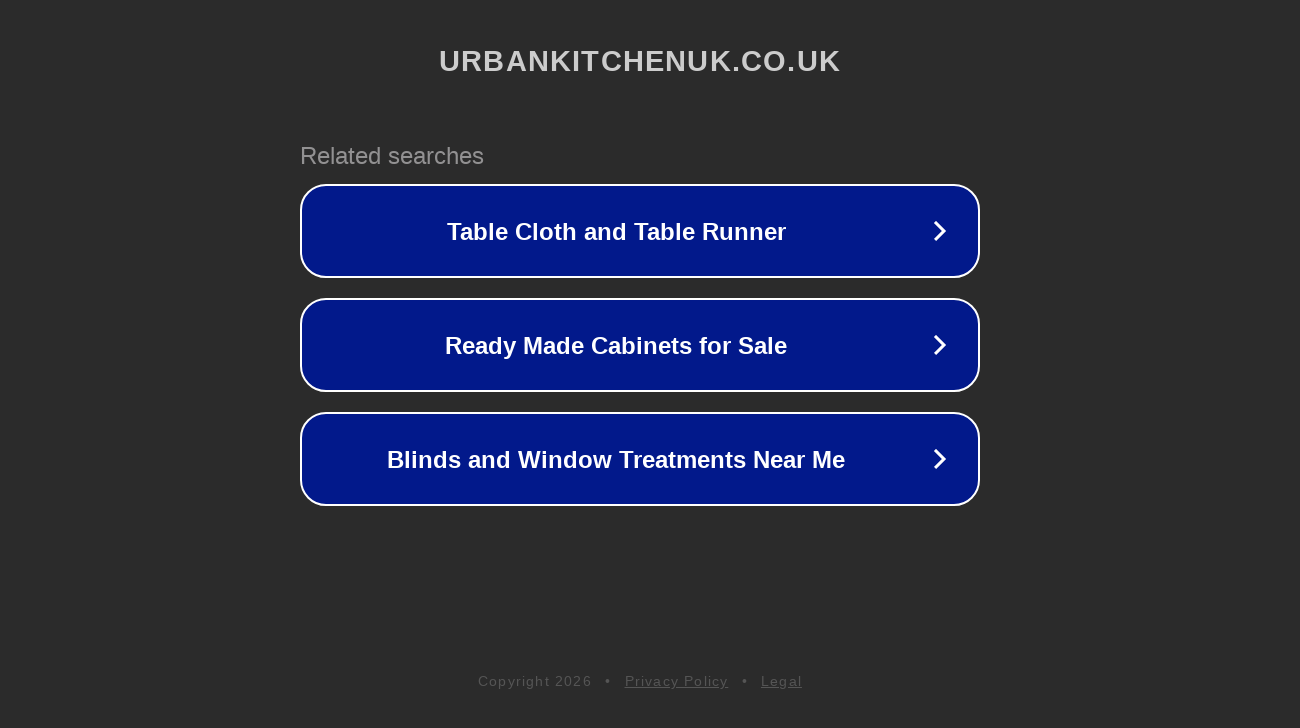

--- FILE ---
content_type: text/html; charset=utf-8
request_url: https://urbankitchenuk.co.uk/book-table.html
body_size: 1082
content:
<!doctype html>
<html data-adblockkey="MFwwDQYJKoZIhvcNAQEBBQADSwAwSAJBANDrp2lz7AOmADaN8tA50LsWcjLFyQFcb/P2Txc58oYOeILb3vBw7J6f4pamkAQVSQuqYsKx3YzdUHCvbVZvFUsCAwEAAQ==_fGF38MOzsWseyEV0GtbgfQDlmji47U8LkIip/sGND0jAgxhbRT7PsXfuiyrO3SUhKCFTlMmTqO3rl/wd2QGlEw==" lang="en" style="background: #2B2B2B;">
<head>
    <meta charset="utf-8">
    <meta name="viewport" content="width=device-width, initial-scale=1">
    <link rel="icon" href="[data-uri]">
    <link rel="preconnect" href="https://www.google.com" crossorigin>
</head>
<body>
<div id="target" style="opacity: 0"></div>
<script>window.park = "[base64]";</script>
<script src="/bEyYxYSLg.js"></script>
</body>
</html>
